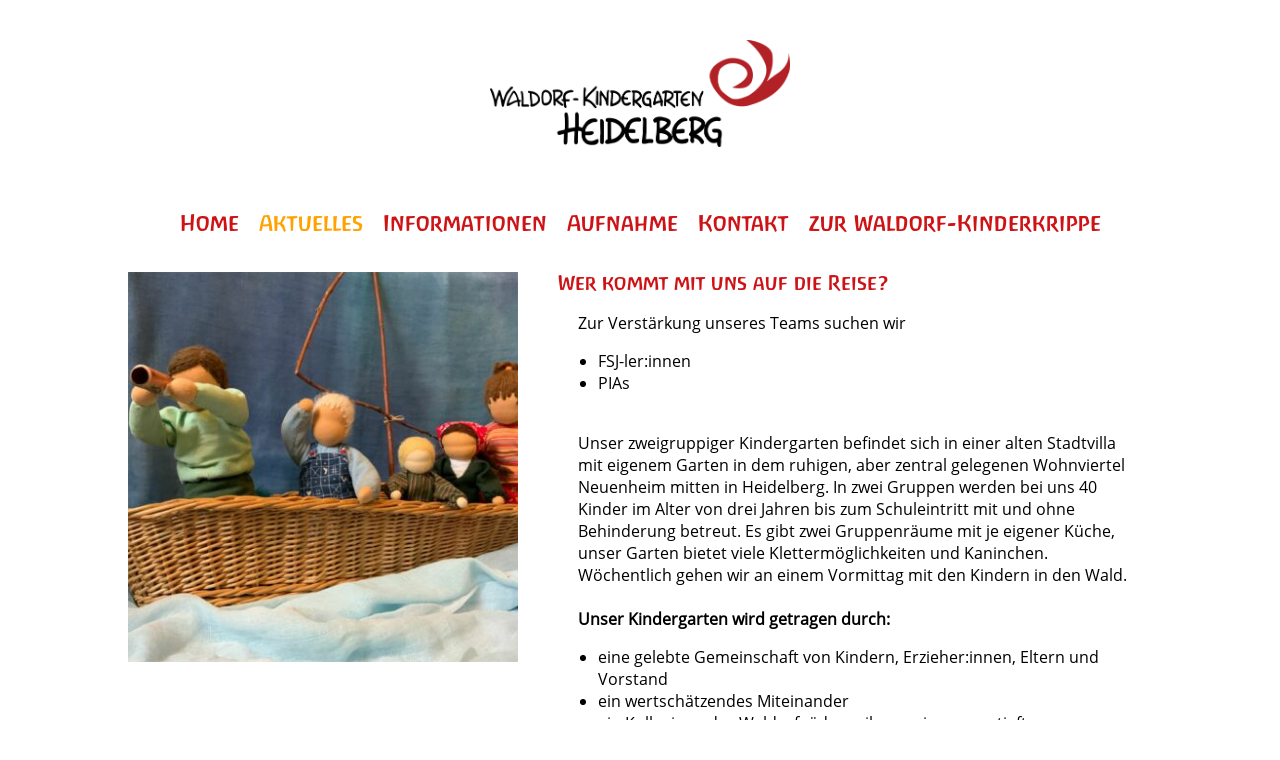

--- FILE ---
content_type: text/html; charset=UTF-8
request_url: https://www.waldorfkindergarten-hd.de/stellenangebote.html
body_size: 3001
content:
<!DOCTYPE html>
<html lang="de">
<head>
<meta charset="UTF-8">
<title>Stellenangebote - Waldorfkindergarten-Heidelberg</title>
<base href="https://www.waldorfkindergarten-hd.de/">
<meta name="robots" content="index,follow">
<meta name="description" content="">
<meta name="generator" content="Contao Open Source CMS">
<link rel="canonical" href="https://www.waldorfkindergarten-hd.de/stellenangebote.html">
<meta name="viewport" content="width=device-width,initial-scale=1.0">
<style>#wrapper{width:1024px;margin:0 auto}#header{height:200px}#footer{height:80px}</style>
<link rel="stylesheet" href="assets/css/layout.min.css,responsive.min.css,columns.css,colorbox.min.css,S...-bf91f5c3.css"><script src="assets/js/jquery.min.js-4646a1af.js"></script><meta name="google-site-verification" content="UQVliWfBsp2r1msIvkHexXgeGmQmtn8P-bwjTKv7zAA" />
</head>
<body id="top">
<div id="wrapper">
<header id="header">
<div class="inside">
<div class="ce_text headcontainer block">
<p><a title="Waldorfkindergarten-Heidelberg" href="./"><img class="headlogo" src="files/content/logo_medium.png" alt="Waldorfkindergarten Logo" width="800" height="284"></a></p>
</div>
</div>
</header>
<div id="container">
<main id="main">
<div class="inside">
<!-- indexer::stop -->
<nav class="mod_navigation block">
<a href="stellenangebote.html#skipNavigation4" class="invisible">Navigation überspringen</a>
<ul class="level_1">
<li class="first"><a href="./" title="Home" class="first">Home</a></li>
<li class="submenu trail"><a href="aktuelles.html" title="Aktuelles" class="submenu trail" aria-haspopup="true">Aktuelles</a>
<ul class="level_2">
<li class="sibling first"><a href="termine.html" title="Termine" class="sibling first">Termine</a></li>
<li class="active last"><span class="active last">Stellenangebote</span></li>
</ul>
</li>
<li class="submenu child"><a href="waldorfpaedagogik.html" title="Informationen" class="submenu child" aria-haspopup="true">Informationen</a>
<ul class="level_2">
<li class="first"><a href="portraet.html" title="Portrait" class="first">Portrait</a></li>
<li class="submenu"><a href="waldorfpaedagogik.html" title="Waldorfpädagogik" class="submenu" aria-haspopup="true">Waldorfpädagogik</a>
<ul class="level_3">
<li class="first"><a href="waldorfpaedagogik/lernen-im-freien-spiel.html" title="Lernen im freien Spiel" class="first">Lernen im freien Spiel</a></li>
<li><a href="waldorfpaedagogik/bewegungs-und-sprachfoerderung.html" title="Bewegungs- und Sprachförderung">Bewegungs- und Sprachförderung</a></li>
<li><a href="waldorfpaedagogik/rhythmisch-musikalisch-kuenstlerische-bildung.html" title="Rhythmisch-musikalisch-künstlerische Bildung">Rhythmisch-musikalisch-künstlerische Bildung</a></li>
<li><a href="waldorfpaedagogik/religioese-erziehung.html" title="Religiöse Erziehung">Religiöse Erziehung</a></li>
<li class="last"><a href="waldorfpaedagogik/vorbereitung-auf-die-schule.html" title="Vorbereitung auf die Schule" class="last">Vorbereitung auf die Schule</a></li>
</ul>
</li>
<li><a href="tagesablauf.html" title="Tagesablauf">Tagesablauf</a></li>
<li><a href="vormittagsgruppe.html" title="Vormittagsgruppe">Vormittagsgruppe</a></li>
<li><a href="nachmittagsgruppe.html" title="Ganztagesgruppe">Ganztagesgruppe</a></li>
<li class="last"><a href="termine.html" title="Termine" class="last">Termine</a></li>
</ul>
</li>
<li class="submenu"><a href="aufnahme.html" title="Aufnahme" class="submenu" aria-haspopup="true">Aufnahme</a>
<ul class="level_2">
<li class="first last"><a href="kosten.html" title="Kosten" class="first last">Kosten</a></li>
</ul>
</li>
<li><a href="kontakt.html" title="Kontakt">Kontakt</a></li>
<li class="last"><a href="inhalt-krippe.html" title="zur Waldorf-Kinderkrippe" class="last">zur Waldorf-Kinderkrippe</a></li>
</ul>
<a id="skipNavigation4" class="invisible">&nbsp;</a>
</nav>
<!-- indexer::continue -->
<div class="mod_article block" id="article-42">
<div class="rs-columns ce_rs_columns_start">
<div class="ce_rs_column_start  rs-column -large-col-5-2 -large-first -large-first-row -medium-col-5-2 -medium-first -medium-first-row -small-col-5-2 -small-first -small-first-row">
<div class="innercol">
<div class="ce_image block">
<figure class="image_container" style="margin-top:20px;">
<img src="assets/images/d/seefahrer2-7ba8beb0.jpg" width="400" height="400" alt="">
</figure>
</div>
</div>
</div>
<div class="ce_rs_column_start  rs-column -large-col-5-3 -large-last -large-first-row -medium-col-5-3 -medium-last -medium-first-row -small-col-5-3 -small-last -small-first-row">
<div class="innercol">
<div class="ce_text block">
<h3>Wer kommt mit uns auf die Reise?</h3>
<p>Zur Verstärkung unseres Teams suchen wir</p>
<ul>
<li>FSJ-ler:innen</li>
<li>PIAs</li>
</ul>
<p><br>Unser zweigruppiger Kindergarten befindet sich in einer alten Stadtvilla mit eigenem Garten in dem ruhigen, aber zentral gelegenen Wohnviertel Neuenheim mitten in Heidelberg. In zwei Gruppen werden bei uns 40 Kinder im Alter von drei Jahren bis zum Schuleintritt mit und ohne Behinderung betreut. Es gibt zwei Gruppenräume mit je eigener Küche, unser Garten bietet viele Klettermöglichkeiten und Kaninchen. Wöchentlich gehen wir an einem Vormittag mit den Kindern in den Wald.<br><br><strong>Unser Kindergarten wird getragen durch:</strong></p>
<ul>
<li>eine gelebte Gemeinschaft von Kindern, Erzieher:innen, Eltern und Vorstand</li>
<li>ein wertschätzendes Miteinander</li>
<li>ein Kollegium, das Waldorfpädagogik gemeinsam vertieft, weiterentwickelt und umsetzt</li>
</ul>
<p><strong><br>Was haben wir zu bieten?</strong></p>
<ul>
<li>eigenen Gestaltungsraum sowie gruppenübergreifende kollegiale Unterstützung und Austausch</li>
<li>gemeinsame Werte auf Grundlage unseres <a href="files/content/Waldorfkindergarten-hd_Leitbild_2022.pdf">Leitbildes</a></li>
<li>GFK basierte Personalentwicklung</li>
<li>Unterstützung bei der Wohnungssuche</li>
</ul>
<p>&nbsp;</p>
<p><strong>Wir freuen uns auf Ihre Bewerbung!</strong><br><br>Waldorf-Kindergarten und -Kinderkrippe Heidelberg e.V.<br>Wielandtstraße 33<br>69120 Heidelberg<br>Tel: 06221 - 473331 (Frau Südhof)<br>oder<br>Tel: 06221 – 587070-9 (Büro)<br>Mail: <a href="&#109;&#97;&#105;&#108;&#116;&#111;&#58;&#105;&#x6E;&#102;&#x6F;&#64;&#x77;&#97;&#x6C;&#100;&#x6F;&#114;&#x66;&#107;&#x69;&#110;&#x64;&#101;&#x72;&#103;&#x61;&#114;&#x74;&#101;&#x6E;&#45;&#x68;&#100;&#x2E;&#100;&#x65;">&#105;&#x6E;&#102;&#x6F;&#64;&#x77;&#97;&#x6C;&#100;&#x6F;&#114;&#x66;&#107;&#x69;&#110;&#x64;&#101;&#x72;&#103;&#x61;&#114;&#x74;&#101;&#x6E;&#45;&#x68;&#100;&#x2E;&#100;&#x65;</a></p>
</div>
</div>
</div>
</div>
</div>
</div>
</main>
</div>
<footer id="footer">
<div class="inside">
<div class="ce_text block">
<p style="text-align: center;">© Waldorf-Kindergarten Heidelberg e.V.&nbsp;&nbsp; <a title="Impressum" href="impressum.html">Impressum</a>&nbsp;&nbsp; <a title="Datenschutz" href="datenschutz.html">Datenschutz</a></p>
</div>
</div>
</footer>
</div>
<script src="assets/colorbox/js/colorbox.min.js?v=1.6.6"></script>
<script>jQuery(function($){$('a[data-lightbox]').map(function(){$(this).colorbox({loop:!1,rel:$(this).attr('data-lightbox'),maxWidth:'95%',maxHeight:'95%'})})})</script>
<script>$(document).ready(function(){$(".mod_navigation ul li.child").removeClass("child");$(".mod_navigation ul li").has("ul").hover(function(){$(this).addClass("current").children("ul").fadeIn()},function(){$(this).removeClass("current").children("ul").stop(!0,!0).css("display","none")})})</script>
<script type="application/ld+json">
[
    {
        "@context": "https:\/\/schema.org",
        "@graph": [
            {
                "@type": "WebPage"
            },
            {
                "@id": "#\/schema\/image\/f5343b98-692a-11ed-928e-07ba92aeb066",
                "@type": "ImageObject",
                "contentUrl": "assets\/images\/d\/seefahrer2-7ba8beb0.jpg"
            }
        ]
    },
    {
        "@context": "https:\/\/schema.contao.org",
        "@graph": [
            {
                "@type": "Page",
                "fePreview": false,
                "groups": [],
                "noSearch": false,
                "pageId": 23,
                "protected": false,
                "title": "Stellenangebote"
            }
        ]
    }
]
</script></body>
</html>